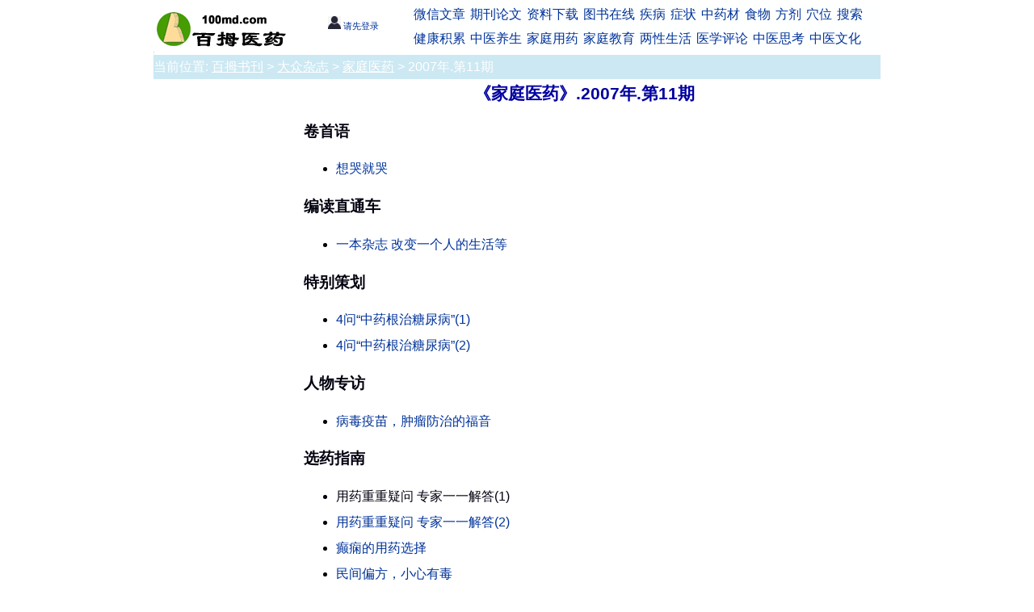

--- FILE ---
content_type: text/html
request_url: http://xiaoduweb.com/index/paper/1671-4954/o711/index.htm
body_size: 7607
content:
<!DOCTYPE html><html xmlns="http://www.w3.org/1999/xhtml" xml:lang="zh" lang="zh"><head>
<link rel="stylesheet" type="text/css" href="http://www.100md.com/comm/index/paper.css"/>
<LINK href='http://www.100MD.com/comm/images/du.ico' rel='SHORTCUT ICON'>
<meta name="viewport" content="width=device-width, initial-scale=1.0" />
<meta http-equiv="Content-Type" content="text/html; charset=gb2312" />
<meta name="robots" content="all" />
<title>《家庭医药》.2007年.第11期(百拇医药)</title>
<script language='JavaScript'>var strTemplate="issueinfo201210";var strMagId="1141";var strIssueId="1141o711";var strMagName="家庭医药";
var strIssueYear="2007年.";var strIssueMonth="第11期";</script>
</head><body>
<div id="title"><script language="javascript" type="text/javascript" src="http://www.100md.com/comm/index/title.js"></script></div>
<div id="location"> <span class="mhide"> 当前位置: </span> <a href="http://paper.100md.com">百拇书刊</a> &gt; <a href="/index/paper/type/A00.htm" target="_blank">大众杂志</a> &gt; <a href="/index/paper/1671-4954/index.htm" target="_blank">家庭医药</a>  <span class="mhide">  &gt; 2007年.第11期</span> </div>
<div id="main">
<div id="left"> <script language="javascript" src="http://www.100md.com/comm/index/paperleft.js"></script></div>
<div id="right">
<div id="r_ad0"><script language="javascript" type="text/javascript" src="http://www.100md.com/comm/index/paper_ad0.js"></script></div>
<div id="c_name">《家庭医药》.2007年.第11期</div>
<div id="main_right"> <script language="javascript" src="http://www.100md.com/comm/index/paperright.js"></script></div>
<div id="i_list">
<h3>卷首语</h3>
<ul>
	<li><a href="/html/paper/1671-4954/2007/11/01.htm" target="_blank">想哭就哭</a></li></ul>
<h3>编读直通车</h3>
<ul>
	<li><a href="/html/paper/1671-4954/2007/11/02.htm" target="_blank">一本杂志 改变一个人的生活等</a></li></ul>
<h3>特别策划</h3>
<ul>
	<li><a href="/html/paper/1671-4954/2007/11/03.htm" target="_blank">4问“中药根治糖尿病”(1)</a></li>
	<li><a href="/html/paper/1671-4954/2007/11/03-1.htm" target="_blank">4问“中药根治糖尿病”(2)</a></li></ul>
<h3>人物专访</h3>
<ul>
	<li><a href="/html/paper/1671-4954/2007/11/04.htm" target="_blank">病毒疫苗，肿瘤防治的福音</a></li></ul>
<h3>选药指南</h3>
<ul><li>用药重重疑问 专家一一解答(1)</li>
	<li><a href="/html/paper/1671-4954/2007/11/05-1.htm" target="_blank">用药重重疑问 专家一一解答(2)</a></li>
	<li><a href="/html/paper/1671-4954/2007/11/06.htm" target="_blank">癫痫的用药选择</a></li>
	<li><a href="/html/paper/1671-4954/2007/11/07.htm" target="_blank">民间偏方，小心有毒</a></li>
	<li><a href="/html/paper/1671-4954/2007/11/08.htm" target="_blank">独蒜外治寻常疣等</a></li>
	<li><a href="/html/paper/1671-4954/2007/11/09.htm" target="_blank">张琪教授治疗中风经验</a></li>
	<li><a href="/html/paper/1671-4954/2007/11/10.htm" target="_blank">活血调经 还数“温经”</a></li></ul>
<h3>专题讲座</h3>
<ul>
	<li><a href="/html/paper/1671-4954/2007/11/11.htm" target="_blank">自测血糖谨防人为误差</a></li>
	<li><a href="/html/paper/1671-4954/2007/11/12.htm" target="_blank">高血压防治新观念(二)</a></li>
	<li><a href="/html/paper/1671-4954/2007/11/13.htm" target="_blank">中医分型治肺癌</a></li>
	<li><a href="/html/paper/1671-4954/2007/11/14.htm" target="_blank">哪些中草药会伤肝</a></li>
	<li><a href="/html/paper/1671-4954/2007/11/15.htm" target="_blank">眼睛：1亿像素的“照相机”</a></li>
	<li><a href="/html/paper/1671-4954/2007/11/16.htm" target="_blank">走近藏医药</a></li>
	<li><a href="/html/paper/1671-4954/2007/11/17.htm" target="_blank">治疗血液病，何不尝试藏医学</a></li></ul>
<h3>询诊热线</h3>
<ul>
	<li><a href="/html/paper/1671-4954/2007/11/18.htm" target="_blank">我老伴的心脏病能治好吗等(1)</a></li>
	<li><a href="/html/paper/1671-4954/2007/11/18-1.htm" target="_blank">我老伴的心脏病能治好吗等(2)</a></li></ul>
<h3>医药新知</h3>
<ul>
	<li><a href="/html/paper/1671-4954/2007/11/19.htm" target="_blank">长期服用小剂量性激素可预防脑萎缩等</a></li></ul>
<h3>就医导航</h3>
<ul>
	<li><a href="/html/paper/1671-4954/2007/11/20.htm" target="_blank">老年腿痛是怎么回事(1)</a></li>
	<li><a href="/html/paper/1671-4954/2007/11/20-1.htm" target="_blank">老年腿痛是怎么回事(2)</a></li>
	<li><a href="/html/paper/1671-4954/2007/11/21.htm" target="_blank">心梗也要做B超？</a></li>     
<!--script language="javascript" type="text/javascript" src="http://www.100md.com/comm/index/paper_ad1.js"></script-->
	<li><a href="/html/paper/1671-4954/2007/11/22.htm" target="_blank">治尿急 不能瞎着急</a></li>
	<li><a href="/html/paper/1671-4954/2007/11/23.htm" target="_blank">王大妈的房颤治好了</a></li>
	<li><a href="/html/paper/1671-4954/2007/11/24.htm" target="_blank">皮肤瘙痒 当心尿毒症</a></li>
	<li><a href="/html/paper/1671-4954/2007/11/25.htm" target="_blank">秋寒防哮喘</a></li>
	<li><a href="/html/paper/1671-4954/2007/11/26.htm" target="_blank">脚扭了，休息、冷敷是关键</a></li>
	<li><a href="/html/paper/1671-4954/2007/11/27.htm" target="_blank">“多子丸”风波</a></li>
	<li><a href="/html/paper/1671-4954/2007/11/28.htm" target="_blank">宝宝虽小 也别忘了漱口</a></li>
	<li><a href="/html/paper/1671-4954/2007/11/29.htm" target="_blank">过分讲卫生，也得盆腔炎</a></li>
	<li><a href="/html/paper/1671-4954/2007/11/30.htm" target="_blank">防癌复发不必依赖保健品</a></li></ul>
<h3>健康生活</h3>
<ul>
	<li><a href="/html/paper/1671-4954/2007/11/31.htm" target="_blank">养生路上“三不走”等(1)</a></li>
	<li><a href="/html/paper/1671-4954/2007/11/31-1.htm" target="_blank">养生路上“三不走”等(2)</a></li>
	<li><a href="/html/paper/1671-4954/2007/11/32.htm" target="_blank">自我按摩系列之腓肠肌痉挛</a></li>
	<li><a href="/html/paper/1671-4954/2007/11/33.htm" target="_blank">苦瓜祛斑面膜</a></li>
	<li><a href="/html/paper/1671-4954/2007/11/34.htm" target="_blank">养胃汤</a></li>
	<li><a href="/html/paper/1671-4954/2007/11/35.htm" target="_blank">远眺树木 放松眼睛</a></li>
	<li><a href="/html/paper/1671-4954/2007/11/36.htm" target="_blank">过敏性鼻炎防治要诀等</a></li>
	<li><a href="/html/paper/1671-4954/2007/11/37.htm" target="_blank">老翁七十尚童心</a></li>
	<li><a href="/html/paper/1671-4954/2007/11/38.htm" target="_blank">肥胖让他俩了无性趣</a></li>
	<li><a href="/html/paper/1671-4954/2007/11/39.htm" target="_blank">怎么才能使夫妻性生活和谐等</a></li>
	<li><a href="/html/paper/1671-4954/2007/11/40.htm" target="_blank">表里不一的“新新人类”</a></li>
	<li><a href="/html/paper/1671-4954/2007/11/41.htm" target="_blank">自卑，也有好的一面</a></li>
	<li><a href="/html/paper/1671-4954/2007/11/42.htm" target="_blank">调味品使用不当害处多</a></li>
	<li><a href="/html/paper/1671-4954/2007/11/43.htm" target="_blank">降尿酸 防痛风 食疗有方：高尿酸血症和痛风/痛风食物宜忌/降尿酸 防痛风 食疗方</a></li>
	<li><a href="/html/paper/1671-4954/2007/11/44.htm" target="_blank">吃鸡蛋 有学问</a></li></ul>
<h3>话题</h3>
<ul>
	<li><a href="/html/paper/1671-4954/2007/11/45.htm" target="_blank">林光常现象启示：健康问题不容忽悠</a></li>     
<!--script language="javascript" type="text/javascript" src="http://www.100md.com/comm/index/paper_ad2.js"></script--></ul>
<h3>征文</h3>
<ul>
	<li><a href="/html/paper/1671-4954/2007/11/46.htm" target="_blank">山芋玉米饼，治愈结肠炎</a></li></ul>
<h3>视界</h3>
<ul>
	<li><a href="/html/paper/1671-4954/2007/11/47.htm" target="_blank">北京要发限量油壶等</a></li></ul>
</div></div></div>
<div id="copyright"><script language="javascript" type="text/javascript" src="http://www.100md.com/comm/index/copyright.js"></script></div>
<!--2024/6/13 11:18:23--></body></html>



--- FILE ---
content_type: text/css
request_url: http://www.100md.com/comm/index/paper.css
body_size: 1158
content:


 html, body,p,div,table,td,li { font-family:Helvetica,"微软雅黑"; -webkit-text-size-adjust:none;  -moz-text-size-adjust:none;  -ms-text-size-adjust:none;  text-size-adjust:none;line-height: 150%; }


 @-webkit-viewport { width:device-width; } 
 @-moz-viewport { width:device-width; } 
 @-ms-viewport { width:device-width; } 
 @-o-viewport { width:device-width; } 
 @viewport { width:device-width; } 

body { margin:0; padding:0; border: 0;} 
table {table-layout: fixed;word-wrap:break-word;}
div {word-wrap:break-word;}
input { border-radius:0; }

#title {width:900px;margin-right: auto;margin-left: auto; padding: 0px;text-align:left; }
#title a:visited	{text-decoration:none;color:#003399}
#title a:hover,a:active	{ color: Red; text-decoration: underline;}

#main{margin-right: auto;margin-left: auto;width: 900px;}
#left{float: left; margin: 2px 2px 0px 0px; padding: 0px;width:160px;text-align:left;}
#right{float: right; margin: 2px 0px 2px 0px;padding:0px;width:734px;text-align:left;}


#logo{float: left; margin: 2px 2px 0px 0px; padding: 0px;width:172px;height:60px;text-align:left;}
#member{margin: 2px 660px 2px 180px;padding:2px;width:130px;height:60px;text-align:left;background:#ffffff;text-align:center;font-size:11px;} 
#navbar{float: right; margin: 2px 0px 2px 0px;padding:0px;width:580px;height:60px;text-align:left;background:#feffff;}
#navbar ul {margin:0px;padding:1px;}
#navbar li {height:26px;margin:1px;display:inline-block;}

#location{width:900px;height:30px;line-height:30px;overflow:hidden; margin: 0 auto;PADDING: 0px; BACKGROUND: #cce8f3;color: white; text-align:left;} 
#location a:link	{ color: white; text-decoration: underline;}
#location a:visited	{ color: white; text-decoration: underline;}
#location a:hover,a:active	{ color: Red; text-decoration: underline;}


#r_ad0{clear:both;margin-right: auto;margin-left: auto; padding: 0px;}
#copyright{clear:both;width:900px;margin-right: auto;margin-left: auto; padding: 0px;}

#c_name{text-align:center;font-size:16pt;font-weight: bold;color:#0000a0}
#i_list {margin:0px 2px 0px 20px;text-align: left;color:#00000f;}
#i_list li,br {line-height:200%;}

#main_right {float: right; margin: 120px 15px 0px 2px;padding: 10px;}

a:link {text-decoration:none;color:#003399} 
a:visited {color:#003399;text-decoration:none} 



.sj1 {text-indent: 2em;list-style:none;}
.pchide { display:none; }

.navbar-toggle {float:right;background: #bbb none repeat scroll 0 0;height: 50px; border-color: #ccc; margin: 10px 0px 0px 0px;}
.navbar-toggle:hover, .navbar-toggle:focus{background-color: #f00;}
.navbar-toggle .icon-bar {background-color: #fff;}
.navbar-toggle .icon-bar {border-radius: 1px; display: block; height: 2px; width: 40px; margin: 10px 4px;}
.nav_m { display:none; }

/* screen 992 */
 @media screen and (max-width:520px){ 

 .pchide { display:block; }
 .mhide { display:none; }

#title {width:350px;}
#c_name {text-align:left;}

#location{ WIDTH:350px; height:30px;margin: 0 auto;PADDING: 0px; BACKGROUND: #cce8f3; text-align:left;} 
#location .columnlocation {color: white;float: left;padding: 0px;margin: 0px;background: #0492FE;width: 100%; height:22px;}
#location .searchmore {display:none;}

#main{margin-right: auto;margin-left: auto;width: 350px;}
#right{float:left;width: 350px;}
#left{display:none;}
#main_right{display:none;}
#i_list ul,li{padding:0;margin:0;}

#copyright{text-align: center; width:350px;}
 }


--- FILE ---
content_type: application/javascript
request_url: http://www.100md.com/comm/index/paperleft.js
body_size: 539
content:
//var cpro_id = 'u215133';
//document.writeln('<' + 'script type="text/javascript" src="http://cpro.baidu.com/cpro/ui/c.js"></' + 'script>');

/*
// 2023-6-17
document.writeln('<' + 'script async src="//pagead2.googlesyndication.com/pagead/js/adsbygoogle.js"></' + 'script>');
// 竖幅160*600
document.writeln('<ins class="adsbygoogle"  style="display:inline-block;width:160px;height:600px"  data-ad-client="ca-pub-3077386238424343" data-ad-slot="3945861676"></ins>');
(adsbygoogle = window.adsbygoogle || []).push({});

*/
